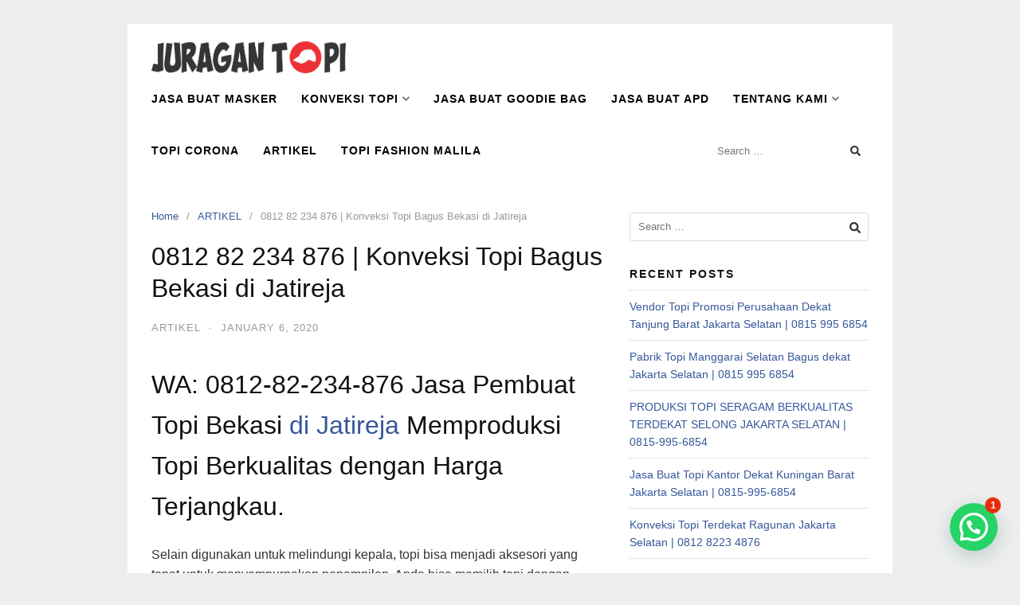

--- FILE ---
content_type: text/html; charset=UTF-8
request_url: https://www.juragantopi.com/0812-82-234-876-konveksi-topi-bagus-bekasi-di-jatireja/
body_size: 16646
content:
<!DOCTYPE html>
<html lang="en-US">
<head>
<meta charset="UTF-8">
<meta name="viewport" content="width=device-width,initial-scale=1,minimum-scale=1.0">
<meta name='robots' content='index, follow, max-image-preview:large, max-snippet:-1, max-video-preview:-1' />
	<style>img:is([sizes="auto" i], [sizes^="auto," i]) { contain-intrinsic-size: 3000px 1500px }</style>
	
	<!-- This site is optimized with the Yoast SEO plugin v25.4 - https://yoast.com/wordpress/plugins/seo/ -->
	<title>0812 82 234 876 | Konveksi Topi Rimba Bekasi di &lt;&gt;</title>
	<link rel="canonical" href="https://www.juragantopi.com/0812-82-234-876-konveksi-topi-bagus-bekasi-di-jatireja/" />
	<meta property="og:locale" content="en_US" />
	<meta property="og:type" content="article" />
	<meta property="og:title" content="0812 82 234 876 | Konveksi Topi Rimba Bekasi di &lt;&gt;" />
	<meta property="og:description" content="WA: 0812-82-234-876 Jasa Pembuat Topi Bekasi di Jatireja Memproduksi Topi Berkualitas dengan Harga Terjangkau. Selain digunakan untuk melindungi kepala, topi bisa menjadi aksesori yang tepat untuk menyempurnakan penampilan. Anda bisa memilih topi dengan warna dan model yang sesuai dengan pakaian yang digunakan agar tampilan semakin prima. Anda pun akan tampil lebih percaya diri dengan gaya tersendiri. &hellip;" />
	<meta property="og:url" content="https://www.juragantopi.com/0812-82-234-876-konveksi-topi-bagus-bekasi-di-jatireja/" />
	<meta property="og:site_name" content="Jasa Pembuatan Topi Jakarta, Konveksi Topi Bekasi, Jasa Bikin Topi Promosi Bogor, Jasa Buat Topi Custom Depok" />
	<meta property="article:published_time" content="2020-01-06T01:03:26+00:00" />
	<meta property="og:image" content="https://www.juragantopi.com/wp-content/uploads/2020/01/Konveksi-topi-bekasi.jpeg" />
	<meta property="og:image:width" content="1080" />
	<meta property="og:image:height" content="1080" />
	<meta property="og:image:type" content="image/jpeg" />
	<meta name="author" content="juragantopi" />
	<meta name="twitter:card" content="summary_large_image" />
	<meta name="twitter:label1" content="Written by" />
	<meta name="twitter:data1" content="juragantopi" />
	<meta name="twitter:label2" content="Est. reading time" />
	<meta name="twitter:data2" content="5 minutes" />
	<script type="application/ld+json" class="yoast-schema-graph">{"@context":"https://schema.org","@graph":[{"@type":"Article","@id":"https://www.juragantopi.com/0812-82-234-876-konveksi-topi-bagus-bekasi-di-jatireja/#article","isPartOf":{"@id":"https://www.juragantopi.com/0812-82-234-876-konveksi-topi-bagus-bekasi-di-jatireja/"},"author":{"name":"juragantopi","@id":"https://www.juragantopi.com/#/schema/person/23428a755dddbdf7fb3b763979fb9590"},"headline":"0812 82 234 876 | Konveksi Topi Bagus Bekasi di Jatireja","datePublished":"2020-01-06T01:03:26+00:00","mainEntityOfPage":{"@id":"https://www.juragantopi.com/0812-82-234-876-konveksi-topi-bagus-bekasi-di-jatireja/"},"wordCount":1019,"commentCount":0,"publisher":{"@id":"https://www.juragantopi.com/#organization"},"image":{"@id":"https://www.juragantopi.com/0812-82-234-876-konveksi-topi-bagus-bekasi-di-jatireja/#primaryimage"},"thumbnailUrl":"https://www.juragantopi.com/wp-content/uploads/2020/01/Konveksi-topi-bekasi-300x300.jpeg","articleSection":["ARTIKEL"],"inLanguage":"en-US","potentialAction":[{"@type":"CommentAction","name":"Comment","target":["https://www.juragantopi.com/0812-82-234-876-konveksi-topi-bagus-bekasi-di-jatireja/#respond"]}]},{"@type":"WebPage","@id":"https://www.juragantopi.com/0812-82-234-876-konveksi-topi-bagus-bekasi-di-jatireja/","url":"https://www.juragantopi.com/0812-82-234-876-konveksi-topi-bagus-bekasi-di-jatireja/","name":"0812 82 234 876 | Konveksi Topi Rimba Bekasi di &lt;>","isPartOf":{"@id":"https://www.juragantopi.com/#website"},"primaryImageOfPage":{"@id":"https://www.juragantopi.com/0812-82-234-876-konveksi-topi-bagus-bekasi-di-jatireja/#primaryimage"},"image":{"@id":"https://www.juragantopi.com/0812-82-234-876-konveksi-topi-bagus-bekasi-di-jatireja/#primaryimage"},"thumbnailUrl":"https://www.juragantopi.com/wp-content/uploads/2020/01/Konveksi-topi-bekasi-300x300.jpeg","datePublished":"2020-01-06T01:03:26+00:00","breadcrumb":{"@id":"https://www.juragantopi.com/0812-82-234-876-konveksi-topi-bagus-bekasi-di-jatireja/#breadcrumb"},"inLanguage":"en-US","potentialAction":[{"@type":"ReadAction","target":["https://www.juragantopi.com/0812-82-234-876-konveksi-topi-bagus-bekasi-di-jatireja/"]}]},{"@type":"ImageObject","inLanguage":"en-US","@id":"https://www.juragantopi.com/0812-82-234-876-konveksi-topi-bagus-bekasi-di-jatireja/#primaryimage","url":"https://www.juragantopi.com/wp-content/uploads/2020/01/Konveksi-topi-bekasi-300x300.jpeg","contentUrl":"https://www.juragantopi.com/wp-content/uploads/2020/01/Konveksi-topi-bekasi-300x300.jpeg"},{"@type":"BreadcrumbList","@id":"https://www.juragantopi.com/0812-82-234-876-konveksi-topi-bagus-bekasi-di-jatireja/#breadcrumb","itemListElement":[{"@type":"ListItem","position":1,"name":"Home","item":"https://www.juragantopi.com/"},{"@type":"ListItem","position":2,"name":"0812 82 234 876 | Konveksi Topi Bagus Bekasi di Jatireja"}]},{"@type":"WebSite","@id":"https://www.juragantopi.com/#website","url":"https://www.juragantopi.com/","name":"Jasa Pembuatan Topi Jakarta, Konveksi Topi Bekasi, Jasa Bikin Topi Promosi Bogor, Jasa Buat Topi Custom Depok","description":"Konveksi Topi Bucket, Topi Baseball, Topi Custom, Topi Jaring, Topi Trucker, Topi Komando, Topi Rimba, Topi Snapback, Topi double Mass, Topi Sekolah, Topi Pramuka, Topi Kantor","publisher":{"@id":"https://www.juragantopi.com/#organization"},"potentialAction":[{"@type":"SearchAction","target":{"@type":"EntryPoint","urlTemplate":"https://www.juragantopi.com/?s={search_term_string}"},"query-input":{"@type":"PropertyValueSpecification","valueRequired":true,"valueName":"search_term_string"}}],"inLanguage":"en-US"},{"@type":"Organization","@id":"https://www.juragantopi.com/#organization","name":"Jasa Pembuatan Topi Jakarta, Konveksi Topi Bekasi, Jasa Bikin Topi Promosi Bogor, Jasa Buat Topi Custom Depok","url":"https://www.juragantopi.com/","logo":{"@type":"ImageObject","inLanguage":"en-US","@id":"https://www.juragantopi.com/#/schema/logo/image/","url":"https://www.juragantopi.com/wp-content/uploads/2021/06/Topi-Pancing.jpg","contentUrl":"https://www.juragantopi.com/wp-content/uploads/2021/06/Topi-Pancing.jpg","width":1080,"height":1080,"caption":"Jasa Pembuatan Topi Jakarta, Konveksi Topi Bekasi, Jasa Bikin Topi Promosi Bogor, Jasa Buat Topi Custom Depok"},"image":{"@id":"https://www.juragantopi.com/#/schema/logo/image/"}},{"@type":"Person","@id":"https://www.juragantopi.com/#/schema/person/23428a755dddbdf7fb3b763979fb9590","name":"juragantopi","image":{"@type":"ImageObject","inLanguage":"en-US","@id":"https://www.juragantopi.com/#/schema/person/image/","url":"https://secure.gravatar.com/avatar/c95068e8f6fe5943e43fc02d867973241268bae45fe22011d92af4f227af0032?s=96&d=mm&r=g","contentUrl":"https://secure.gravatar.com/avatar/c95068e8f6fe5943e43fc02d867973241268bae45fe22011d92af4f227af0032?s=96&d=mm&r=g","caption":"juragantopi"},"url":"https://www.juragantopi.com/author/juragantopi/"}]}</script>
	<!-- / Yoast SEO plugin. -->


<link rel="alternate" type="application/rss+xml" title="Jasa Pembuatan Topi Jakarta, Konveksi Topi Bekasi, Jasa Bikin Topi Promosi Bogor, Jasa Buat Topi Custom Depok &raquo; Feed" href="https://www.juragantopi.com/feed/" />
<link rel="alternate" type="application/rss+xml" title="Jasa Pembuatan Topi Jakarta, Konveksi Topi Bekasi, Jasa Bikin Topi Promosi Bogor, Jasa Buat Topi Custom Depok &raquo; Comments Feed" href="https://www.juragantopi.com/comments/feed/" />
<link rel="alternate" type="application/rss+xml" title="Jasa Pembuatan Topi Jakarta, Konveksi Topi Bekasi, Jasa Bikin Topi Promosi Bogor, Jasa Buat Topi Custom Depok &raquo; 0812 82 234 876 | Konveksi Topi Bagus Bekasi di Jatireja Comments Feed" href="https://www.juragantopi.com/0812-82-234-876-konveksi-topi-bagus-bekasi-di-jatireja/feed/" />
<link rel='stylesheet' id='wp-block-library-css' href='https://www.juragantopi.com/wp-includes/css/dist/block-library/style.min.css?ver=6.8.3' type='text/css' media='all' />
<style id='classic-theme-styles-inline-css' type='text/css'>
/*! This file is auto-generated */
.wp-block-button__link{color:#fff;background-color:#32373c;border-radius:9999px;box-shadow:none;text-decoration:none;padding:calc(.667em + 2px) calc(1.333em + 2px);font-size:1.125em}.wp-block-file__button{background:#32373c;color:#fff;text-decoration:none}
</style>
<style id='joinchat-button-style-inline-css' type='text/css'>
.wp-block-joinchat-button{border:none!important;text-align:center}.wp-block-joinchat-button figure{display:table;margin:0 auto;padding:0}.wp-block-joinchat-button figcaption{font:normal normal 400 .6em/2em var(--wp--preset--font-family--system-font,sans-serif);margin:0;padding:0}.wp-block-joinchat-button .joinchat-button__qr{background-color:#fff;border:6px solid #25d366;border-radius:30px;box-sizing:content-box;display:block;height:200px;margin:auto;overflow:hidden;padding:10px;width:200px}.wp-block-joinchat-button .joinchat-button__qr canvas,.wp-block-joinchat-button .joinchat-button__qr img{display:block;margin:auto}.wp-block-joinchat-button .joinchat-button__link{align-items:center;background-color:#25d366;border:6px solid #25d366;border-radius:30px;display:inline-flex;flex-flow:row nowrap;justify-content:center;line-height:1.25em;margin:0 auto;text-decoration:none}.wp-block-joinchat-button .joinchat-button__link:before{background:transparent var(--joinchat-ico) no-repeat center;background-size:100%;content:"";display:block;height:1.5em;margin:-.75em .75em -.75em 0;width:1.5em}.wp-block-joinchat-button figure+.joinchat-button__link{margin-top:10px}@media (orientation:landscape)and (min-height:481px),(orientation:portrait)and (min-width:481px){.wp-block-joinchat-button.joinchat-button--qr-only figure+.joinchat-button__link{display:none}}@media (max-width:480px),(orientation:landscape)and (max-height:480px){.wp-block-joinchat-button figure{display:none}}

</style>
<style id='global-styles-inline-css' type='text/css'>
:root{--wp--preset--aspect-ratio--square: 1;--wp--preset--aspect-ratio--4-3: 4/3;--wp--preset--aspect-ratio--3-4: 3/4;--wp--preset--aspect-ratio--3-2: 3/2;--wp--preset--aspect-ratio--2-3: 2/3;--wp--preset--aspect-ratio--16-9: 16/9;--wp--preset--aspect-ratio--9-16: 9/16;--wp--preset--color--black: #000000;--wp--preset--color--cyan-bluish-gray: #abb8c3;--wp--preset--color--white: #ffffff;--wp--preset--color--pale-pink: #f78da7;--wp--preset--color--vivid-red: #cf2e2e;--wp--preset--color--luminous-vivid-orange: #ff6900;--wp--preset--color--luminous-vivid-amber: #fcb900;--wp--preset--color--light-green-cyan: #7bdcb5;--wp--preset--color--vivid-green-cyan: #00d084;--wp--preset--color--pale-cyan-blue: #8ed1fc;--wp--preset--color--vivid-cyan-blue: #0693e3;--wp--preset--color--vivid-purple: #9b51e0;--wp--preset--gradient--vivid-cyan-blue-to-vivid-purple: linear-gradient(135deg,rgba(6,147,227,1) 0%,rgb(155,81,224) 100%);--wp--preset--gradient--light-green-cyan-to-vivid-green-cyan: linear-gradient(135deg,rgb(122,220,180) 0%,rgb(0,208,130) 100%);--wp--preset--gradient--luminous-vivid-amber-to-luminous-vivid-orange: linear-gradient(135deg,rgba(252,185,0,1) 0%,rgba(255,105,0,1) 100%);--wp--preset--gradient--luminous-vivid-orange-to-vivid-red: linear-gradient(135deg,rgba(255,105,0,1) 0%,rgb(207,46,46) 100%);--wp--preset--gradient--very-light-gray-to-cyan-bluish-gray: linear-gradient(135deg,rgb(238,238,238) 0%,rgb(169,184,195) 100%);--wp--preset--gradient--cool-to-warm-spectrum: linear-gradient(135deg,rgb(74,234,220) 0%,rgb(151,120,209) 20%,rgb(207,42,186) 40%,rgb(238,44,130) 60%,rgb(251,105,98) 80%,rgb(254,248,76) 100%);--wp--preset--gradient--blush-light-purple: linear-gradient(135deg,rgb(255,206,236) 0%,rgb(152,150,240) 100%);--wp--preset--gradient--blush-bordeaux: linear-gradient(135deg,rgb(254,205,165) 0%,rgb(254,45,45) 50%,rgb(107,0,62) 100%);--wp--preset--gradient--luminous-dusk: linear-gradient(135deg,rgb(255,203,112) 0%,rgb(199,81,192) 50%,rgb(65,88,208) 100%);--wp--preset--gradient--pale-ocean: linear-gradient(135deg,rgb(255,245,203) 0%,rgb(182,227,212) 50%,rgb(51,167,181) 100%);--wp--preset--gradient--electric-grass: linear-gradient(135deg,rgb(202,248,128) 0%,rgb(113,206,126) 100%);--wp--preset--gradient--midnight: linear-gradient(135deg,rgb(2,3,129) 0%,rgb(40,116,252) 100%);--wp--preset--font-size--small: 13px;--wp--preset--font-size--medium: 20px;--wp--preset--font-size--large: 36px;--wp--preset--font-size--x-large: 42px;--wp--preset--spacing--20: 0.44rem;--wp--preset--spacing--30: 0.67rem;--wp--preset--spacing--40: 1rem;--wp--preset--spacing--50: 1.5rem;--wp--preset--spacing--60: 2.25rem;--wp--preset--spacing--70: 3.38rem;--wp--preset--spacing--80: 5.06rem;--wp--preset--shadow--natural: 6px 6px 9px rgba(0, 0, 0, 0.2);--wp--preset--shadow--deep: 12px 12px 50px rgba(0, 0, 0, 0.4);--wp--preset--shadow--sharp: 6px 6px 0px rgba(0, 0, 0, 0.2);--wp--preset--shadow--outlined: 6px 6px 0px -3px rgba(255, 255, 255, 1), 6px 6px rgba(0, 0, 0, 1);--wp--preset--shadow--crisp: 6px 6px 0px rgba(0, 0, 0, 1);}:where(.is-layout-flex){gap: 0.5em;}:where(.is-layout-grid){gap: 0.5em;}body .is-layout-flex{display: flex;}.is-layout-flex{flex-wrap: wrap;align-items: center;}.is-layout-flex > :is(*, div){margin: 0;}body .is-layout-grid{display: grid;}.is-layout-grid > :is(*, div){margin: 0;}:where(.wp-block-columns.is-layout-flex){gap: 2em;}:where(.wp-block-columns.is-layout-grid){gap: 2em;}:where(.wp-block-post-template.is-layout-flex){gap: 1.25em;}:where(.wp-block-post-template.is-layout-grid){gap: 1.25em;}.has-black-color{color: var(--wp--preset--color--black) !important;}.has-cyan-bluish-gray-color{color: var(--wp--preset--color--cyan-bluish-gray) !important;}.has-white-color{color: var(--wp--preset--color--white) !important;}.has-pale-pink-color{color: var(--wp--preset--color--pale-pink) !important;}.has-vivid-red-color{color: var(--wp--preset--color--vivid-red) !important;}.has-luminous-vivid-orange-color{color: var(--wp--preset--color--luminous-vivid-orange) !important;}.has-luminous-vivid-amber-color{color: var(--wp--preset--color--luminous-vivid-amber) !important;}.has-light-green-cyan-color{color: var(--wp--preset--color--light-green-cyan) !important;}.has-vivid-green-cyan-color{color: var(--wp--preset--color--vivid-green-cyan) !important;}.has-pale-cyan-blue-color{color: var(--wp--preset--color--pale-cyan-blue) !important;}.has-vivid-cyan-blue-color{color: var(--wp--preset--color--vivid-cyan-blue) !important;}.has-vivid-purple-color{color: var(--wp--preset--color--vivid-purple) !important;}.has-black-background-color{background-color: var(--wp--preset--color--black) !important;}.has-cyan-bluish-gray-background-color{background-color: var(--wp--preset--color--cyan-bluish-gray) !important;}.has-white-background-color{background-color: var(--wp--preset--color--white) !important;}.has-pale-pink-background-color{background-color: var(--wp--preset--color--pale-pink) !important;}.has-vivid-red-background-color{background-color: var(--wp--preset--color--vivid-red) !important;}.has-luminous-vivid-orange-background-color{background-color: var(--wp--preset--color--luminous-vivid-orange) !important;}.has-luminous-vivid-amber-background-color{background-color: var(--wp--preset--color--luminous-vivid-amber) !important;}.has-light-green-cyan-background-color{background-color: var(--wp--preset--color--light-green-cyan) !important;}.has-vivid-green-cyan-background-color{background-color: var(--wp--preset--color--vivid-green-cyan) !important;}.has-pale-cyan-blue-background-color{background-color: var(--wp--preset--color--pale-cyan-blue) !important;}.has-vivid-cyan-blue-background-color{background-color: var(--wp--preset--color--vivid-cyan-blue) !important;}.has-vivid-purple-background-color{background-color: var(--wp--preset--color--vivid-purple) !important;}.has-black-border-color{border-color: var(--wp--preset--color--black) !important;}.has-cyan-bluish-gray-border-color{border-color: var(--wp--preset--color--cyan-bluish-gray) !important;}.has-white-border-color{border-color: var(--wp--preset--color--white) !important;}.has-pale-pink-border-color{border-color: var(--wp--preset--color--pale-pink) !important;}.has-vivid-red-border-color{border-color: var(--wp--preset--color--vivid-red) !important;}.has-luminous-vivid-orange-border-color{border-color: var(--wp--preset--color--luminous-vivid-orange) !important;}.has-luminous-vivid-amber-border-color{border-color: var(--wp--preset--color--luminous-vivid-amber) !important;}.has-light-green-cyan-border-color{border-color: var(--wp--preset--color--light-green-cyan) !important;}.has-vivid-green-cyan-border-color{border-color: var(--wp--preset--color--vivid-green-cyan) !important;}.has-pale-cyan-blue-border-color{border-color: var(--wp--preset--color--pale-cyan-blue) !important;}.has-vivid-cyan-blue-border-color{border-color: var(--wp--preset--color--vivid-cyan-blue) !important;}.has-vivid-purple-border-color{border-color: var(--wp--preset--color--vivid-purple) !important;}.has-vivid-cyan-blue-to-vivid-purple-gradient-background{background: var(--wp--preset--gradient--vivid-cyan-blue-to-vivid-purple) !important;}.has-light-green-cyan-to-vivid-green-cyan-gradient-background{background: var(--wp--preset--gradient--light-green-cyan-to-vivid-green-cyan) !important;}.has-luminous-vivid-amber-to-luminous-vivid-orange-gradient-background{background: var(--wp--preset--gradient--luminous-vivid-amber-to-luminous-vivid-orange) !important;}.has-luminous-vivid-orange-to-vivid-red-gradient-background{background: var(--wp--preset--gradient--luminous-vivid-orange-to-vivid-red) !important;}.has-very-light-gray-to-cyan-bluish-gray-gradient-background{background: var(--wp--preset--gradient--very-light-gray-to-cyan-bluish-gray) !important;}.has-cool-to-warm-spectrum-gradient-background{background: var(--wp--preset--gradient--cool-to-warm-spectrum) !important;}.has-blush-light-purple-gradient-background{background: var(--wp--preset--gradient--blush-light-purple) !important;}.has-blush-bordeaux-gradient-background{background: var(--wp--preset--gradient--blush-bordeaux) !important;}.has-luminous-dusk-gradient-background{background: var(--wp--preset--gradient--luminous-dusk) !important;}.has-pale-ocean-gradient-background{background: var(--wp--preset--gradient--pale-ocean) !important;}.has-electric-grass-gradient-background{background: var(--wp--preset--gradient--electric-grass) !important;}.has-midnight-gradient-background{background: var(--wp--preset--gradient--midnight) !important;}.has-small-font-size{font-size: var(--wp--preset--font-size--small) !important;}.has-medium-font-size{font-size: var(--wp--preset--font-size--medium) !important;}.has-large-font-size{font-size: var(--wp--preset--font-size--large) !important;}.has-x-large-font-size{font-size: var(--wp--preset--font-size--x-large) !important;}
:where(.wp-block-post-template.is-layout-flex){gap: 1.25em;}:where(.wp-block-post-template.is-layout-grid){gap: 1.25em;}
:where(.wp-block-columns.is-layout-flex){gap: 2em;}:where(.wp-block-columns.is-layout-grid){gap: 2em;}
:root :where(.wp-block-pullquote){font-size: 1.5em;line-height: 1.6;}
</style>
<style id='akismet-widget-style-inline-css' type='text/css'>

			.a-stats {
				--akismet-color-mid-green: #357b49;
				--akismet-color-white: #fff;
				--akismet-color-light-grey: #f6f7f7;

				max-width: 350px;
				width: auto;
			}

			.a-stats * {
				all: unset;
				box-sizing: border-box;
			}

			.a-stats strong {
				font-weight: 600;
			}

			.a-stats a.a-stats__link,
			.a-stats a.a-stats__link:visited,
			.a-stats a.a-stats__link:active {
				background: var(--akismet-color-mid-green);
				border: none;
				box-shadow: none;
				border-radius: 8px;
				color: var(--akismet-color-white);
				cursor: pointer;
				display: block;
				font-family: -apple-system, BlinkMacSystemFont, 'Segoe UI', 'Roboto', 'Oxygen-Sans', 'Ubuntu', 'Cantarell', 'Helvetica Neue', sans-serif;
				font-weight: 500;
				padding: 12px;
				text-align: center;
				text-decoration: none;
				transition: all 0.2s ease;
			}

			/* Extra specificity to deal with TwentyTwentyOne focus style */
			.widget .a-stats a.a-stats__link:focus {
				background: var(--akismet-color-mid-green);
				color: var(--akismet-color-white);
				text-decoration: none;
			}

			.a-stats a.a-stats__link:hover {
				filter: brightness(110%);
				box-shadow: 0 4px 12px rgba(0, 0, 0, 0.06), 0 0 2px rgba(0, 0, 0, 0.16);
			}

			.a-stats .count {
				color: var(--akismet-color-white);
				display: block;
				font-size: 1.5em;
				line-height: 1.4;
				padding: 0 13px;
				white-space: nowrap;
			}
		
</style>
<link rel='stylesheet' id='landingpress-css' href='https://www.juragantopi.com/wp-content/themes/landingpress-wp/style.css?ver=3.0.0' type='text/css' media='all' />
<link rel='shortlink' href='https://www.juragantopi.com/?p=4799' />

		<!-- GA Google Analytics @ https://m0n.co/ga -->
		<script>
			(function(i,s,o,g,r,a,m){i['GoogleAnalyticsObject']=r;i[r]=i[r]||function(){
			(i[r].q=i[r].q||[]).push(arguments)},i[r].l=1*new Date();a=s.createElement(o),
			m=s.getElementsByTagName(o)[0];a.async=1;a.src=g;m.parentNode.insertBefore(a,m)
			})(window,document,'script','https://www.google-analytics.com/analytics.js','ga');
			ga('create', 'UA-171061340-1', 'auto');
			ga('send', 'pageview');
		</script>

	<style type="text/css">
svg { width: 1em; height: 1em; fill: currentColor; display: inline-block; vertical-align: middle; margin-top: -2px; }  @media (max-width: 500px) { .site-header { display: none !important; } } .main-navigation {text-align:right; } .main-navigation ul.menu{ display:inline-block;vertical-align:top;} @media (min-width: 769px) { .main-navigation { padding-top:10px; padding-bottom:10px; } .is-sticky .main-navigation { padding-top:0; padding-bottom:0; } } .main-navigation, .main-navigation ul ul { background-color: #ffffff }.main-navigation li a, .main-navigation li a:visited, .menu-toggle, a.menu-minicart { color: #000000 } .menu-bar { background : #000000 } .main-navigation li a:hover, a.menu-minicart:hover { color: #001bce }.main-navigation li a { font-size: 14px }.main-navigation li a { font-weight: bold; }.main-navigation li a { text-transform: uppercase; } @media (max-width: 768px) { .main-navigation .header-menu-container { background-color: #01a894 } } @media (max-width: 768px) { .main-navigation li a, .main-navigation li a:visited { color: #ffffff !important; } } @media (max-width: 768px) { .main-navigation li a:hover, a.menu-minicart:hover { color: #3b78d3 !important; } }
</style>
</head>
<body data-rsssl=1 class="wp-singular post-template-default single single-post postid-4799 single-format-standard wp-theme-landingpress-wp header-inactive header-menu-active header-menu-before footer-active elementor-default">
<a class="skip-link screen-reader-text" href="#content">Skip to content</a>
<div class="site-canvas">
<div id="page" class="site-container">
	<nav id="site-navigation" class="main-navigation  main-navigation-logo-yes main-navigation-cart-no">
	<div class="container">
		<div class="menu-overlay"></div>
		<button class="menu-toggle" aria-controls="header-menu" aria-expanded="false"><span class="menu-icon"><svg xmlns="http://www.w3.org/2000/svg" viewBox="0 0 448 512"><path d="M16 132h416c8.837 0 16-7.163 16-16V76c0-8.837-7.163-16-16-16H16C7.163 60 0 67.163 0 76v40c0 8.837 7.163 16 16 16zm0 160h416c8.837 0 16-7.163 16-16v-40c0-8.837-7.163-16-16-16H16c-8.837 0-16 7.163-16 16v40c0 8.837 7.163 16 16 16zm0 160h416c8.837 0 16-7.163 16-16v-40c0-8.837-7.163-16-16-16H16c-8.837 0-16 7.163-16 16v40c0 8.837 7.163 16 16 16z"/></svg></span></button>
					<a class="menu-logo" href="https://www.juragantopi.com/" rel="home">
				<img src="https://www.juragantopi.com/wp-content/uploads/2019/12/LOGO-JURAGANTOPI.png" alt="Jasa Pembuatan Topi Jakarta, Konveksi Topi Bekasi, Jasa Bikin Topi Promosi Bogor, Jasa Buat Topi Custom Depok" />
			</a>
						<div class="header-menu-container"><ul id="header-menu" class="header-menu menu nav-menu clearfix"><li id="menu-item-14223" class="menu-item menu-item-type-post_type menu-item-object-page menu-item-14223"><a href="https://www.juragantopi.com/jasa-buat-masker/">Jasa Buat Masker</a></li>
<li id="menu-item-8733" class="menu-item menu-item-type-post_type menu-item-object-page menu-item-home menu-item-has-children menu-item-8733"><a href="https://www.juragantopi.com/">Konveksi Topi</a>
<ul class="sub-menu">
	<li id="menu-item-8735" class="menu-item menu-item-type-post_type menu-item-object-page menu-item-8735"><a href="https://www.juragantopi.com/cara-order/">Cara Order</a></li>
	<li id="menu-item-8740" class="menu-item menu-item-type-post_type menu-item-object-page menu-item-8740"><a href="https://www.juragantopi.com/kontak/">WORKSHOP</a></li>
</ul>
</li>
<li id="menu-item-14145" class="menu-item menu-item-type-post_type menu-item-object-page menu-item-14145"><a href="https://www.juragantopi.com/jasa-buat-goodie-bag/">Jasa Buat Goodie Bag</a></li>
<li id="menu-item-14423" class="menu-item menu-item-type-post_type menu-item-object-page menu-item-14423"><a href="https://www.juragantopi.com/jasa-buat-apd/">Jasa Buat APD</a></li>
<li id="menu-item-8739" class="menu-item menu-item-type-post_type menu-item-object-page menu-item-has-children menu-item-8739"><a href="https://www.juragantopi.com/tentang-kami/">Tentang Kami</a>
<ul class="sub-menu">
	<li id="menu-item-8736" class="menu-item menu-item-type-post_type menu-item-object-page menu-item-8736"><a href="https://www.juragantopi.com/galeri/">GALERI</a></li>
	<li id="menu-item-8737" class="menu-item menu-item-type-post_type menu-item-object-page menu-item-8737"><a href="https://www.juragantopi.com/portofolio/">PORTOFOLIO</a></li>
</ul>
</li>
<li id="menu-item-14597" class="menu-item menu-item-type-post_type menu-item-object-page menu-item-14597"><a href="https://www.juragantopi.com/topi-corona/">Topi Corona</a></li>
<li id="menu-item-8749" class="menu-item menu-item-type-taxonomy menu-item-object-category current-post-ancestor current-menu-parent current-post-parent menu-item-8749"><a href="https://www.juragantopi.com/category/artikel/">ARTIKEL</a></li>
<li id="menu-item-22266" class="menu-item menu-item-type-post_type menu-item-object-page menu-item-22266"><a href="https://www.juragantopi.com/topi-fashion-malila/">Topi Fashion Malila</a></li>
<li class="header-searchform"><form method="get" class="search-form" action="https://www.juragantopi.com/">
				<label>
					<span class="screen-reader-text">Search for:</span>
					<input type="search" class="search-field" placeholder="Search &hellip;" value="" name="s" />
				</label>
				<input type="submit" class="search-submit" value="Search" />
			</form></li></ul></div>	</div>
</nav>
<div class="site-inner">
		<div id="content" class="site-content">
		<div class="container">
			<div id="primary" class="content-area">
	<main id="main" class="site-main">
	<nav class="breadcrumb clearfix"><ul><li><a href="https://www.juragantopi.com">Home</a></li><li><a href="https://www.juragantopi.com/category/artikel/">ARTIKEL</a></li><li>0812 82 234 876 | Konveksi Topi Bagus Bekasi di Jatireja</li></ul></nav>
<article id="post-4799" class="entry-post post-4799 post type-post status-publish format-standard category-artikel entry">
	<header class="entry-header">
		<h1 class="entry-title">0812 82 234 876 | Konveksi Topi Bagus Bekasi di Jatireja</h1><div class="entry-meta"><span class="cat-links"><a href="https://www.juragantopi.com/category/artikel/" >ARTIKEL</a></span><span class="meta-sep">&middot;</span><span class="time-link"><time class="entry-date published updated" datetime="2020-01-06T01:03:26+00:00">January 6, 2020</time></span></div>	</header>
		<div class="entry-content">
		<h1>WA: 0812-82-234-876 Jasa Pembuat Topi Bekasi<a href="https://www.juragantopi.com"> di Jatireja</a> Memproduksi Topi Berkualitas dengan Harga Terjangkau.</h1>
<p>Selain digunakan untuk melindungi kepala, topi bisa menjadi aksesori yang tepat untuk menyempurnakan penampilan. Anda bisa memilih topi dengan warna dan model yang sesuai dengan pakaian yang digunakan agar tampilan semakin prima. Anda pun akan tampil lebih percaya diri dengan gaya tersendiri.</p>
<p>Untuk Anda yang bekerja di luar ruangan, topi juga bisa menjadi aksesori yang tepat untuk mendukung penampilan. Bagi Anda yang gemar bergaya sporty, bisa memanfaatkan topi sebagai aksesori. Misalnya, saat berolahraga, topi bisa dipakai agar penampilan berkesan lebih modis. Anda pun dapat memesan topi impian Anda di <a href="https://www.juragantopi.com">konveksi topi bekasi</a> di <a href="https://www.juragantopi.com">Jatireja</a>, agar dapat memperoleh topi yang sesuai dengan yang Anda inginkan.</p>
<p>Kami <a href="https://www.juragantopi.com">konveksi topi bekasi</a> <a href="https://www.juragantopi.com">di Jatireja</a>  melayani pembuatan topi untuk perusahaan, BUMN, pabrik, komunitas, hingga sekolah. Ragam topi yang dibuat mulai dari jenis topi baseball, topi jaring/topi trucker, topi bordir, topi polos, topi bucket, topi golf, topi rimba, topi apolo, topi balap, topi boni laken, dan lain-lain. Pelayanan kami maksimal, apabila terdapat cacat pada produk kami, kami tentu akan bertanggung jawab dengan memberikan garansi sesuai dengan ketentuan yang berlaku. Bahan yang kami pergunakan adalah bahan-bahan yang berkualitas.</p>
<p>Saat ini masih ada yang kesulitan untuk memilih konveksi topi yang tepat saat akan memesan topi yang diinginkan. Dengan memesan topi pada perusahaan <a href="https://www.juragantopi.com">konveksi topi bekasi</a> <a href="https://www.juragantopi.com"> di Jatireja</a> maka Anda akan mendapatkan layanan yang maksimal dalam proses pembuatan topi pesanan Anda.</p>
<blockquote>
<p style="text-align: center;">Konveksi topi bekasi di Jatireja, jasa bikin topi di Jatireja, grosir topi di Jatireja, toko topi di Jatireja, pabrik topi di Jatireja, produsen topi di Jatireja, jasa buat topi terdekat di Jatireja, konveksi topi jakarta topi di Jatireja, konveksi topi murah di Jatireja, buat topi promosi di Jatireja, buat topi di Jatireja</p>
<p>&nbsp;</p></blockquote>
<blockquote><p><img fetchpriority="high" decoding="async" class="alignnone size-medium wp-image-2153" src="https://www.juragantopi.com/wp-content/uploads/2020/01/Konveksi-topi-bekasi-300x300.jpeg" alt="Konveksi topi bekasi" width="300" height="300" /></p>
<p>konveksi topi bekasi di Jatireja</p></blockquote>
<h2><a href="https://www.juragantopi.com">Konveksi Topi Bekasi </a>Terpercaya</h2>
<p>Beberapa ciri jasa konveksi topi terpercaya yang akan membantu Anda dalam memperoleh topi yang tepat untuk mendukung penampilan Anda, sebagai berikut.</p>
<ol>
<li>
<h3>Mampu Menyelesaikan Topi Tepat Waktu Sesuai</h3>
</li>
</ol>
<p>Apabila Anda diburu oleh waktu sehingga topi yang Anda pesan harus segera selesai, pilihlah konveksi topi terpercaya. <a href="https://www.juragantopi.com">Konveksi topi bekasi</a> <a href="https://www.juragantopi.com"> di Jatireja</a> merupakan <a href="https://www.jualtopibagus.com/">konveksi topi</a> terpercaya yang akan membantu Anda untuk memperoleh topi dengan tepat waktu sesuai yang dijanjikan.</p>
<ol start="2">
<li>
<h3>Mengerti Permasalahan Pelanggan dan Responsif</h3>
</li>
</ol>
<p><a href="https://www.jualtopibagus.com/">Konveksi topi</a> terpercaya akan membantu Anda saat bingung memilih topi yang tepat, misalnya seperti tim <a href="https://www.juragantopi.com">konveksi topi bekasi</a> <a href="https://www.juragantopi.com"> di Jatireja</a> yang bisa menjadi tempat berkonsultasi dan berdiskusi.</p>
<p>Memilih topi agar lebih tepat menjadi bagian dari penampilan Anda sebaiknya disesuaikan dengan bentuk wajah. Hal ini agar topi bisa membuat wajah Anda lebih proporsional dan juga enak dipandang.</p>
<p>Bagi Anda yang berwajah bulat bisa memilih topi yang memberi kesan tirus. Untuk pemilik wajah persegi, sebaiknya pilih topi yang bisa melunakkan sudut rahang. Dan untuk Anda yang berwajah berbentuk hati bisa memilih topi yang berkesan sedikit meruncingkan wajah. Selain itu,  sesuaikan pula topi yang Anda pilih dengan potongan rambut atau model jilbab yang dikenakan. Dengan demikian, Anda bisa tampil lebih percaya diri dengan topi.</p>
<ol start="3">
<li>
<h3>Menggunakan Bahan yang Berkualitas dan Nyaman Dipakai</h3>
</li>
</ol>
<p>Sebelum memesan atau membeli topi, pastikan Anda mengerti bahan yang dipakai untuk pembuatannya. Hal ini karena topi dengan bahan yang tepat bisa mempengaruhi kenyamanan. Apabila bahan yang digunakan berkualitas, maka Anda pasti akan memakai topi tersebut dengan nyaman. Topi dengan bahan yang berkualitas juga lebih awet dikenakan dan tahan lebih lama. Apabila Anda memesan <a href="https://www.juragantopi.com">konveksi topi bekasi</a><a href="https://www.juragantopi.com"> di Jatireja</a>, Anda dapat berkonsultasi dan bertanya lebih lanjut dalam memilih bahan topi yang tepat.</p>
<p>Bahan yang digunakan untuk membuat topi umumnya adalah bahan drill. Namun tidak menutup kemungkinan untuk menggunakan bahan raphael yang cocok dalam segala kondisi. Bahan ini lebih kokoh dan modern sehingga lebih banyak diminati. Tampil dengan topi yang menggunakan bahan yang tepat akan membuat penampilan Anda semakin modis dan nyaman saat mengenakannya.</p>
<ol start="4">
<li>
<h3>Mampu Menghadirkan Desain Topi sesuai Pesanan</h3>
</li>
</ol>
<p>Memakai topi yang memiliki desain atau model yang sesuai dengan penampilan akan membuat gaya Anda semakin keren. Anda pun tampil semakin percaya diri, dengan memilih model topi yang sedang tren saat ini.</p>
<p>Jenis topi yang ada saat ini memang beragam. Modelnya pun bervariasi dan bisa disesuaikan dengan gaya sang pemakai. Namun apabila ingin tampak lebih trendi Anda bisa memilih model yang sedang kekinian. Dengan begitu Anda tidak akan terlihat ketinggalan zaman.</p>
<p>Tidak semua jasa buat topi bisa memenuhi keinginan pelanggannya dengan baik. Apabila Anda memesan ke <a href="https://www.juragantopi.com">konveksi topi bekasi</a> <a href="https://www.juragantopi.com"> di Jatireja</a> maka Anda akan dilayani dengan baik agar desain topi yang Anda inginkan dapat diwujudkan. Tim <a href="https://www.juragantopi.com">konveksi topi jakarta timur</a> <a href="https://www.juragantopi.com"> di Jatireja</a> akan menjadi partner diskusi yang baik untuk mewujudkan keinginan Anda.</p>
<p>Dengan memesan topi di <a href="https://www.juragantopi.com">konveksi topi bekasi</a> <a href="https://www.juragantopi.com"> di Jatireja</a>, Anda bisa memilih topi sesuai dengan desain atau model yang Anda inginkan. Anda pun bisa berkonsultasi atau bertanya lebih lanjut dengan tim kami.</p>
<ol start="5">
<li>
<h3>Memiliki Garansi Terbaik jika Ada Kesalahan Produk</h3>
</li>
</ol>
<p>Pabrik topi terpercaya umumnya memiliki garansi terbaik jika ada kesalahan produk yang mereka lakukan. Walaupun sangat kecil kemungkinan terjadi, apabila terjadi kesalahan yang diakibatkan perusahaan konveksi topi, pemesan khawatir dengan solusi yang ditawarkan. Di <a href="https://www.juragantopi.com">konveksi topi bekasi</a> <a href="https://www.juragantopi.com"> di Jatireja</a>, pemesan tidak perlu khawatir, <a href="https://www.juragantopi.com">konveksi topi bekasi</a> <a href="https://www.juragantopi.com"> di Jatireja</a> akan memberikan garansi terbaik apabila terjadi kesalahan produk yang dilakukan oleh tim <a href="https://www.juragantopi.com">konveksi topi bekasi</a> <a href="https://www.juragantopi.com"> di Jatireja</a>.</p>
<ol start="6">
<li>
<h3>Memiliki Banyak Customer yang Sudah Dilayani seperti Instansi, Lembaga, Kementerian, Peusahaan Terkemuak, maupun Perorangan</h3>
</li>
</ol>
<p>Selama ini sudah banyak pelanggan baik perusahaan, kementerian, komunitas, maupun perorangan yang memesan topi di <a href="https://www.juragantopi.com">konveksi topi bekasi</a> <a href="https://www.juragantopi.com"> di Jatireja</a>, baik untuk topi promosi perusahaan, topi kantor, topi kegiatan gathering, maupun topi acara.</p>
<p>Berikut ini beberapa pelanggan yang menggunakan <a href="https://www.juragantopi.com">konveksi topi bekasi</a> <a href="https://www.juragantopi.com"> di Jatireja</a>, diantaranya Kementerian (Kementerian Pendidikan dan Kebudayaan, Kementerian Lingkungan Hidup dan Kehutanan, Kementerian BUMN, Kementerian Pariwisata dan Ekonomi Kreatif), Lembaga Negara (BPDP), Perusahaan (PT. Toyota, PT. AHM Mobil, PT. TOA Paint, PT. CHUHATSU, PT. PLN PJB, PT Len Telekomunikasi Indonesia, PT. Sapta Indra Sejati, PT. Sukses Abadi Enginering, PT. Tat Hong Perkasa), Organisasi (Ikatan Dokter Indonesia), Fun Park Water Boom, Grab Indonesia, Topi Sancu Sandal Lucu, Topi Pondok Kari, dan lain sebagainya.</p>
<p><a href="https://www.juragantopi.com">Konveksi topi bekasi</a><a href="https://www.juragantopi.com"> di Jatireja</a> melayani pembuatan topi mulai dari jumlah satuan, puluhan, ratusan, hingga ribuan. Segera hubungi <a href="https://www.juragantopi.com">konveksi topi bekasi</a> <a href="https://www.juragantopi.com"> di Jatireja</a> dan dapatkan layanan terbaik.</p>
<p>&nbsp;</p>
<p>&nbsp;</p>
	</div>
	<div class="share-social"><span class="share-label">Share this <svg xmlns="http://www.w3.org/2000/svg" viewBox="0 0 448 512"><path d="M313.941 216H12c-6.627 0-12 5.373-12 12v56c0 6.627 5.373 12 12 12h301.941v46.059c0 21.382 25.851 32.09 40.971 16.971l86.059-86.059c9.373-9.373 9.373-24.569 0-33.941l-86.059-86.059c-15.119-15.119-40.971-4.411-40.971 16.971V216z"/></svg></span><a class="share-link share-facebook" rel="nofollow" target="_blank" href="https://www.facebook.com/sharer/sharer.php?u=https://www.juragantopi.com/0812-82-234-876-konveksi-topi-bagus-bekasi-di-jatireja/"><svg xmlns="http://www.w3.org/2000/svg" viewBox="0 0 512 512"><path d="M504 256C504 119 393 8 256 8S8 119 8 256c0 123.78 90.69 226.38 209.25 245V327.69h-63V256h63v-54.64c0-62.15 37-96.48 93.67-96.48 27.14 0 55.52 4.84 55.52 4.84v61h-31.28c-30.8 0-40.41 19.12-40.41 38.73V256h68.78l-11 71.69h-57.78V501C413.31 482.38 504 379.78 504 256z"/></svg> Facebook</a><a class="share-link share-twitter" rel="nofollow" target="_blank" href="https://twitter.com/intent/tweet?text=0812+82+234+876+%7C+Konveksi+Topi+Bagus+Bekasi+di+Jatireja&amp;url=https://www.juragantopi.com/0812-82-234-876-konveksi-topi-bagus-bekasi-di-jatireja/&amp;via=Jasa+Pembuatan+Topi+Jakarta%2C+Konveksi+Topi+Bekasi%2C+Jasa+Bikin+Topi+Promosi+Bogor%2C+Jasa+Buat+Topi+Custom+Depok"><svg xmlns="http://www.w3.org/2000/svg" viewBox="0 0 512 512"><path d="M459.37 151.716c.325 4.548.325 9.097.325 13.645 0 138.72-105.583 298.558-298.558 298.558-59.452 0-114.68-17.219-161.137-47.106 8.447.974 16.568 1.299 25.34 1.299 49.055 0 94.213-16.568 130.274-44.832-46.132-.975-84.792-31.188-98.112-72.772 6.498.974 12.995 1.624 19.818 1.624 9.421 0 18.843-1.3 27.614-3.573-48.081-9.747-84.143-51.98-84.143-102.985v-1.299c13.969 7.797 30.214 12.67 47.431 13.319-28.264-18.843-46.781-51.005-46.781-87.391 0-19.492 5.197-37.36 14.294-52.954 51.655 63.675 129.3 105.258 216.365 109.807-1.624-7.797-2.599-15.918-2.599-24.04 0-57.828 46.782-104.934 104.934-104.934 30.213 0 57.502 12.67 76.67 33.137 23.715-4.548 46.456-13.32 66.599-25.34-7.798 24.366-24.366 44.833-46.132 57.827 21.117-2.273 41.584-8.122 60.426-16.243-14.292 20.791-32.161 39.308-52.628 54.253z"/></svg> Twitter</a><a class="share-link share-whatsapp" rel="nofollow" target="_blank" href="https://api.whatsapp.com/send?text=0812%2082%20234%20876%20%7C%20Konveksi%20Topi%20Bagus%20Bekasi%20di%20Jatireja%20https%3A%2F%2Fwww.juragantopi.com%2F0812-82-234-876-konveksi-topi-bagus-bekasi-di-jatireja%2F"><svg xmlns="http://www.w3.org/2000/svg" viewBox="0 0 448 512"><path d="M380.9 97.1C339 55.1 283.2 32 223.9 32c-122.4 0-222 99.6-222 222 0 39.1 10.2 77.3 29.6 111L0 480l117.7-30.9c32.4 17.7 68.9 27 106.1 27h.1c122.3 0 224.1-99.6 224.1-222 0-59.3-25.2-115-67.1-157zm-157 341.6c-33.2 0-65.7-8.9-94-25.7l-6.7-4-69.8 18.3L72 359.2l-4.4-7c-18.5-29.4-28.2-63.3-28.2-98.2 0-101.7 82.8-184.5 184.6-184.5 49.3 0 95.6 19.2 130.4 54.1 34.8 34.9 56.2 81.2 56.1 130.5 0 101.8-84.9 184.6-186.6 184.6zm101.2-138.2c-5.5-2.8-32.8-16.2-37.9-18-5.1-1.9-8.8-2.8-12.5 2.8-3.7 5.6-14.3 18-17.6 21.8-3.2 3.7-6.5 4.2-12 1.4-32.6-16.3-54-29.1-75.5-66-5.7-9.8 5.7-9.1 16.3-30.3 1.8-3.7.9-6.9-.5-9.7-1.4-2.8-12.5-30.1-17.1-41.2-4.5-10.8-9.1-9.3-12.5-9.5-3.2-.2-6.9-.2-10.6-.2-3.7 0-9.7 1.4-14.8 6.9-5.1 5.6-19.4 19-19.4 46.3 0 27.3 19.9 53.7 22.6 57.4 2.8 3.7 39.1 59.7 94.8 83.8 35.2 15.2 49 16.5 66.6 13.9 10.7-1.6 32.8-13.4 37.4-26.4 4.6-13 4.6-24.1 3.2-26.4-1.3-2.5-5-3.9-10.5-6.6z"/></svg> WhatsApp</a></div></article>
<div class="related-posts">
<h3>Related Posts</h3>
<ul>
	<li>
				<h4><a href="https://www.juragantopi.com/pabrik-topi-murah-dekat-sukapura-wa-0815-995-6854/" rel="bookmark">Pabrik Topi Murah dekat Sukapura  WA 0815 995 6854</a></h4>		<p>Konveksi Topi Berkualitas dan Bordir dekat Sukapura| WA 0812 8969 2251 Pabrik topi murah  di Sukapura melayani pembuatan topi untuk perusahaan, BUMN, pabrik, komunitas, hingga sekolah. Ragam topi yang dibuat mulai dari jenis topi baseball, topi jaring/topi trucker, topi bordir, topi polos, topi bucket, topi golf, topi rimba, topi apolo, topi balap, topi boni laken, &hellip;</p>
	</li>
	<li>
				<h4><a href="https://www.juragantopi.com/pabrik-topi-rafel-di-jakarta-murah-terpercaya-dan-proses-cepat-wa-0812-8969-2251/" rel="bookmark">pabrik topi rafel di Jakarta Murah, Terpercaya, dan Proses Cepat | WA 0812 8969 2251</a></h4>		<p>pabrik topi rafel di Jakarta Harga Murah, Berkualitas, dan Proses Cepat | WA 0812-8969-2251 &nbsp; &nbsp; pabrik topi rafel melayani pembuatan topi untuk perusahaan, BUMN, pabrik, komunitas, hingga sekolah. Ragam topi yang dibuat mulai dari jenis topi baseball, topi jaring/topi trucker, topi bordir, topi polos, topi bucket, topi golf, topi rimba, topi apolo, topi balap, &hellip;</p>
	</li>
	<li>
				<h4><a href="https://www.juragantopi.com/pembuat-topi-rimba-daerah-depok-murah-terpercaya-dan-proses-cepat-wa-0812-8969-2251/" rel="bookmark">pembuat topi rimba daerah Depok Murah, Terpercaya, dan Proses Cepat | WA 0812 8969 2251</a></h4>		<p>pembuat topi rimba daerah Depok Murah, Terpercaya, dan Proses Cepat | WA 0812-8969-2251 &nbsp; &nbsp; pembuat topi rimba melayani pembuatan topi untuk perusahaan, BUMN, pabrik, komunitas, hingga sekolah. Ragam topi yang dibuat mulai dari jenis topi baseball, topi jaring/topi trucker, topi bordir, topi polos, topi bucket, topi golf, topi rimba, topi apolo, topi balap, topi &hellip;</p>
	</li>
	<li>
				<h4><a href="https://www.juragantopi.com/topi-baseball-di-jakarta-pusat-harga-murah-berkualitas-bagus-dan-terpercaya-no1-di-karet-kuningan-0812-8969-2251/" rel="bookmark">Topi Baseball di Jakarta Pusat Harga Murah, Berkualitas Bagus, dan Terpercaya No1 di Karet Kuningan | 0812 8969 2251</a></h4>		<p>Topi Baseball di Jakarta  Pusat Harga Murah, Berkualitas Bagus, dan Terpercaya No 1 di Karet Kuningan WA 0812-8969-2251 Topi Baseball Jakarta di Karet Kuningan melayani pembuatan topi untuk perusahaan, BUMN, pabrik, komunitas, hingga sekolah. Ragam topi yang dibuat mulai dari jenis topi baseball, topi jaring/topi trucker, topi bordir, topi polos, topi bucket, topi golf, topi rimba, &hellip;</p>
	</li>
	<li>
				<h4><a href="https://www.juragantopi.com/konveksi-topi-bekasi-terdekat-di-banjarsari-0815-995-6854/" rel="bookmark">Konveksi Topi Bekasi Terdekat di Banjarsari | 0815 995 6854</a></h4>		<p>Konveksi Topi Bekasi Terdekat di Banjarsari WA 0815-995-6854 Konveksi topi bekasi terdekat di Banjarsari melayani pembuatan topi untuk perusahaan, BUMN, pabrik, komunitas, hingga sekolah. Ragam topi yang dibuat mulai dari jenis topi baseball, topi jaring/topi trucker, topi bordir, topi polos, topi bucket, topi golf, topi rimba, topi apolo, topi balap, topi boni laken, dan lain-lain. Pelayanan &hellip;</p>
	</li>
</ul>
</div>

<div id="comments" class="comments-area">
	
		<div id="respond" class="comment-respond">
		<h3 id="reply-title" class="comment-reply-title">Leave a Reply <small><a rel="nofollow" id="cancel-comment-reply-link" href="/0812-82-234-876-konveksi-topi-bagus-bekasi-di-jatireja/#respond" style="display:none;">Cancel reply</a></small></h3><form action="https://www.juragantopi.com/wp-comments-post.php" method="post" id="commentform" class="comment-form"><p class="comment-notes"><span id="email-notes">Your email address will not be published.</span> Required fields are marked <span class="required">*</span></p><p class="comment-form-comment"><label for="comment">Your Comment</label> <textarea placeholder="Your Comment" id="comment" name="comment" cols="45" rows="8" maxlength="65525" aria-required="true" required="required"></textarea></p><p class="comment-form-author"><label for="author">Your Name <span class="required">*</span></label> <input placeholder="Your Name *" id="author" name="author" type="text" value="" size="30" maxlength="245" aria-required='true' required='required' /></p>
<p class="comment-form-email"><label for="email">Your Email <span class="required">*</span></label> <input placeholder="Your Email *" id="email" name="email" type="email" value="" size="30" maxlength="100" aria-describedby="email-notes" aria-required='true' required='required' /></p>
<p class="comment-form-url"><label for="url">Your Website</label> <input placeholder="Your Website" id="url" name="url" type="url" value="" size="30" maxlength="200" /></p>
<p class="comment-form-cookies-consent"><input id="wp-comment-cookies-consent" name="wp-comment-cookies-consent" type="checkbox" value="yes" /> <label for="wp-comment-cookies-consent">Save my name, email, and website in this browser for the next time I comment.</label></p>
<p class="form-submit"><input name="submit" type="submit" id="submit" class="submit" value="Post Comment" /> <input type='hidden' name='comment_post_ID' value='4799' id='comment_post_ID' />
<input type='hidden' name='comment_parent' id='comment_parent' value='0' />
</p><p style="display: none !important;" class="akismet-fields-container" data-prefix="ak_"><label>&#916;<textarea name="ak_hp_textarea" cols="45" rows="8" maxlength="100"></textarea></label><input type="hidden" id="ak_js_1" name="ak_js" value="91"/><script>document.getElementById( "ak_js_1" ).setAttribute( "value", ( new Date() ).getTime() );</script></p></form>	</div><!-- #respond -->
	</div>
	</main>
</div>
<div id="secondary" class="widget-area">
	<div class="site-sidebar">
		<aside id="search-2" class="widget widget_search"><form role="search" method="get" class="search-form" action="https://www.juragantopi.com/">
				<label>
					<span class="screen-reader-text">Search for:</span>
					<input type="search" class="search-field" placeholder="Search &hellip;" value="" name="s" />
				</label>
				<input type="submit" class="search-submit" value="Search" />
			</form></aside>
		<aside id="recent-posts-2" class="widget widget_recent_entries">
		<h3 class="widget-title">Recent Posts</h3>
		<ul>
											<li>
					<a href="https://www.juragantopi.com/vendor-topi-promosi-perusahaan-dekat-tanjung-barat-jakarta-selatan-0815-995-6854/">Vendor Topi Promosi Perusahaan Dekat Tanjung Barat Jakarta Selatan | 0815 995 6854</a>
									</li>
											<li>
					<a href="https://www.juragantopi.com/pabrik-topi-manggarai-selatan-bagus-dekat-jakarta-selatan-0815-995-6854/">Pabrik Topi Manggarai Selatan Bagus dekat Jakarta Selatan | 0815 995 6854</a>
									</li>
											<li>
					<a href="https://www.juragantopi.com/produksi-topi-seragam-berkualitas-terdekat-selong-jakarta-selatan-0815-995-6854/">PRODUKSI TOPI SERAGAM BERKUALITAS TERDEKAT SELONG JAKARTA SELATAN | 0815-995-6854</a>
									</li>
											<li>
					<a href="https://www.juragantopi.com/jasa-buat-topi-kantor-dekat-kuningan-barat-jakarta-selatan-0815-995-6854/">Jasa Buat Topi Kantor Dekat Kuningan Barat Jakarta Selatan | 0815-995-6854</a>
									</li>
											<li>
					<a href="https://www.juragantopi.com/konveksi-topi-terdekat-ragunan-jakarta-selatan-0812-8223-4876/">Konveksi Topi Terdekat Ragunan Jakarta Selatan | 0812 8223 4876</a>
									</li>
					</ul>

		</aside><aside id="recent-comments-2" class="widget widget_recent_comments"><h3 class="widget-title">Recent Comments</h3><ul id="recentcomments"></ul></aside><aside id="archives-2" class="widget widget_archive"><h3 class="widget-title">Archives</h3>
			<ul>
					<li><a href='https://www.juragantopi.com/2025/12/'>December 2025</a></li>
	<li><a href='https://www.juragantopi.com/2025/11/'>November 2025</a></li>
	<li><a href='https://www.juragantopi.com/2025/09/'>September 2025</a></li>
	<li><a href='https://www.juragantopi.com/2025/08/'>August 2025</a></li>
	<li><a href='https://www.juragantopi.com/2025/06/'>June 2025</a></li>
	<li><a href='https://www.juragantopi.com/2025/05/'>May 2025</a></li>
	<li><a href='https://www.juragantopi.com/2025/04/'>April 2025</a></li>
	<li><a href='https://www.juragantopi.com/2025/03/'>March 2025</a></li>
	<li><a href='https://www.juragantopi.com/2025/02/'>February 2025</a></li>
	<li><a href='https://www.juragantopi.com/2025/01/'>January 2025</a></li>
	<li><a href='https://www.juragantopi.com/2024/08/'>August 2024</a></li>
	<li><a href='https://www.juragantopi.com/2024/07/'>July 2024</a></li>
	<li><a href='https://www.juragantopi.com/2024/06/'>June 2024</a></li>
	<li><a href='https://www.juragantopi.com/2024/05/'>May 2024</a></li>
	<li><a href='https://www.juragantopi.com/2024/04/'>April 2024</a></li>
	<li><a href='https://www.juragantopi.com/2024/03/'>March 2024</a></li>
	<li><a href='https://www.juragantopi.com/2024/02/'>February 2024</a></li>
	<li><a href='https://www.juragantopi.com/2024/01/'>January 2024</a></li>
	<li><a href='https://www.juragantopi.com/2023/12/'>December 2023</a></li>
	<li><a href='https://www.juragantopi.com/2023/11/'>November 2023</a></li>
	<li><a href='https://www.juragantopi.com/2023/10/'>October 2023</a></li>
	<li><a href='https://www.juragantopi.com/2023/09/'>September 2023</a></li>
	<li><a href='https://www.juragantopi.com/2023/08/'>August 2023</a></li>
	<li><a href='https://www.juragantopi.com/2023/07/'>July 2023</a></li>
	<li><a href='https://www.juragantopi.com/2023/06/'>June 2023</a></li>
	<li><a href='https://www.juragantopi.com/2023/03/'>March 2023</a></li>
	<li><a href='https://www.juragantopi.com/2023/02/'>February 2023</a></li>
	<li><a href='https://www.juragantopi.com/2023/01/'>January 2023</a></li>
	<li><a href='https://www.juragantopi.com/2022/12/'>December 2022</a></li>
	<li><a href='https://www.juragantopi.com/2022/11/'>November 2022</a></li>
	<li><a href='https://www.juragantopi.com/2022/10/'>October 2022</a></li>
	<li><a href='https://www.juragantopi.com/2022/09/'>September 2022</a></li>
	<li><a href='https://www.juragantopi.com/2022/08/'>August 2022</a></li>
	<li><a href='https://www.juragantopi.com/2022/07/'>July 2022</a></li>
	<li><a href='https://www.juragantopi.com/2022/06/'>June 2022</a></li>
	<li><a href='https://www.juragantopi.com/2022/05/'>May 2022</a></li>
	<li><a href='https://www.juragantopi.com/2022/04/'>April 2022</a></li>
	<li><a href='https://www.juragantopi.com/2022/03/'>March 2022</a></li>
	<li><a href='https://www.juragantopi.com/2022/02/'>February 2022</a></li>
	<li><a href='https://www.juragantopi.com/2021/08/'>August 2021</a></li>
	<li><a href='https://www.juragantopi.com/2021/06/'>June 2021</a></li>
	<li><a href='https://www.juragantopi.com/2021/03/'>March 2021</a></li>
	<li><a href='https://www.juragantopi.com/2021/01/'>January 2021</a></li>
	<li><a href='https://www.juragantopi.com/2020/12/'>December 2020</a></li>
	<li><a href='https://www.juragantopi.com/2020/11/'>November 2020</a></li>
	<li><a href='https://www.juragantopi.com/2020/10/'>October 2020</a></li>
	<li><a href='https://www.juragantopi.com/2020/09/'>September 2020</a></li>
	<li><a href='https://www.juragantopi.com/2020/08/'>August 2020</a></li>
	<li><a href='https://www.juragantopi.com/2020/07/'>July 2020</a></li>
	<li><a href='https://www.juragantopi.com/2020/06/'>June 2020</a></li>
	<li><a href='https://www.juragantopi.com/2020/05/'>May 2020</a></li>
	<li><a href='https://www.juragantopi.com/2020/04/'>April 2020</a></li>
	<li><a href='https://www.juragantopi.com/2020/03/'>March 2020</a></li>
	<li><a href='https://www.juragantopi.com/2020/02/'>February 2020</a></li>
	<li><a href='https://www.juragantopi.com/2020/01/'>January 2020</a></li>
	<li><a href='https://www.juragantopi.com/2019/12/'>December 2019</a></li>
			</ul>

			</aside><aside id="categories-2" class="widget widget_categories"><h3 class="widget-title">Categories</h3>
			<ul>
					<li class="cat-item cat-item-3"><a href="https://www.juragantopi.com/category/artikel/">ARTIKEL</a>
</li>
	<li class="cat-item cat-item-13197"><a href="https://www.juragantopi.com/category/artikel-topi/">artikel topi</a>
</li>
	<li class="cat-item cat-item-13266"><a href="https://www.juragantopi.com/category/buat-topi-custom-bogor-berkualitas/">Buat Topi Custom Bogor Berkualitas</a>
</li>
	<li class="cat-item cat-item-13256"><a href="https://www.juragantopi.com/category/jasa-buat-topi-berkualitas-jakarta-timur/">Jasa Buat Topi Berkualitas Jakarta Timur</a>
</li>
	<li class="cat-item cat-item-13306"><a href="https://www.juragantopi.com/category/jasa-buat-topi-promosi-jakarta-pusat/">Jasa Buat Topi Promosi Jakarta Pusat</a>
</li>
	<li class="cat-item cat-item-13274"><a href="https://www.juragantopi.com/category/jasa-buat-topi-tangerang-berkualitas/">Jasa Buat Topi Tangerang Berkualitas</a>
</li>
	<li class="cat-item cat-item-13278"><a href="https://www.juragantopi.com/category/konveksi-topi-bagus-bekasi/">Konveksi Topi bagus Bekasi</a>
</li>
	<li class="cat-item cat-item-13177"><a href="https://www.juragantopi.com/category/konveksi-topi-baseball/">konveksi topi baseball</a>
</li>
	<li class="cat-item cat-item-13166"><a href="https://www.juragantopi.com/category/konveksi-topi-di-cempaka-baru/">konveksi topi di Cempaka Baru</a>
</li>
	<li class="cat-item cat-item-13165"><a href="https://www.juragantopi.com/category/konveksi-topi-promosi/">konveksi topi promosi</a>
</li>
	<li class="cat-item cat-item-13209"><a href="https://www.juragantopi.com/category/konveksi-topi-terdekat-jakarta-selatan/">konveksi topi terdekat Jakarta Selatan</a>
</li>
	<li class="cat-item cat-item-13208"><a href="https://www.juragantopi.com/category/konveksi-topi-terdekat-ragunan/">Konveksi topi terdekat Ragunan</a>
</li>
	<li class="cat-item cat-item-13176"><a href="https://www.juragantopi.com/category/pabrik-sablon-bordir-topi/">pabrik sablon bordir topi</a>
</li>
	<li class="cat-item cat-item-13247"><a href="https://www.juragantopi.com/category/pabrik-topi-bagus-jakarta-timur/">Pabrik Topi Bagus Jakarta Timur</a>
</li>
	<li class="cat-item cat-item-13237"><a href="https://www.juragantopi.com/category/pabrik-topi-custom-bagus-terdekat/">pabrik topi custom bagus terdekat</a>
</li>
	<li class="cat-item cat-item-13238"><a href="https://www.juragantopi.com/category/pabrik-topi-custom-jakarta-berkualitas/">Pabrik Topi Custom Jakarta Berkualitas</a>
</li>
	<li class="cat-item cat-item-13178"><a href="https://www.juragantopi.com/category/pabrik-topi-sabon-bordir-jakarta-selatan/">pabrik topi sabon bordir Jakarta Selatan</a>
</li>
	<li class="cat-item cat-item-13281"><a href="https://www.juragantopi.com/category/produksi-topi-dan-bordir-baseball-depok/">Produksi Topi dan bordir baseball Depok</a>
</li>
	<li class="cat-item cat-item-13221"><a href="https://www.juragantopi.com/category/toko-topi-keren-jakarta-timur/">toko topi keren jakarta Timur</a>
</li>
	<li class="cat-item cat-item-13220"><a href="https://www.juragantopi.com/category/toko-topi-keren-terdekat/">toko topi keren terdekat</a>
</li>
	<li class="cat-item cat-item-1"><a href="https://www.juragantopi.com/category/uncategorized/">Uncategorized</a>
</li>
			</ul>

			</aside><aside id="meta-2" class="widget widget_meta"><h3 class="widget-title">Meta</h3>
		<ul>
						<li><a rel="nofollow" href="https://www.juragantopi.com/wp-login.php">Log in</a></li>
			<li><a href="https://www.juragantopi.com/feed/">Entries feed</a></li>
			<li><a href="https://www.juragantopi.com/comments/feed/">Comments feed</a></li>

			<li><a href="https://wordpress.org/">WordPress.org</a></li>
		</ul>

		</aside>	</div>
</div>
					</div>
	</div>
										<div id="footer-widgets" class="site-footer-widgets">
					<div class="container">
						<div class="footer-col">
							<aside id="custom_html-3" class="widget_text footer-widget widget widget_custom_html"><div class="textwidget custom-html-widget"> <!-- Histats.com  (div with counter) --><div id="histats_counter"></div>
<!-- Histats.com  START  (aync)-->
<script type="text/javascript">var _Hasync= _Hasync|| [];
_Hasync.push(['Histats.start', '1,4443843,4,410,112,75,00011101']);
_Hasync.push(['Histats.fasi', '1']);
_Hasync.push(['Histats.track_hits', '']);
(function() {
var hs = document.createElement('script'); hs.type = 'text/javascript'; hs.async = true;
hs.src = ('//s10.histats.com/js15_as.js');
(document.getElementsByTagName('head')[0] || document.getElementsByTagName('body')[0]).appendChild(hs);
})();</script>
<noscript><a href="/" target="_blank"><img  src="//sstatic1.histats.com/0.gif?4443843&101" alt="free web page hit counter" border="0"></a></noscript>
<!-- Histats.com  END  --></div></aside>						</div>
						<div class="footer-col">
							<aside id="custom_html-4" class="widget_text footer-widget widget widget_custom_html"><h3 class="widget-title">Jakarta</h3><div class="textwidget custom-html-widget">Jl. Pondok Kopi Raya Blok S4,
No.5a, Duren Sawit – Jakarta Timur 13460

Telpon :  0815-995-6854</div></aside>						</div>
						<div class="footer-col">
							<aside id="custom_html-5" class="widget_text footer-widget widget widget_custom_html"><h3 class="widget-title">Bekasi</h3><div class="textwidget custom-html-widget">Perumahan Pejuang Pratama 19
Blok S No.30, RT.07/RW.06,
Pejuang, Medan Satria,
Kota Bks, Jawa Barat 17131

Telpon :  0812-8223-4876</div></aside>						</div>
					</div>
				</div>
						</div>	<footer id="colophon" class="site-footer">
		<div class="container">
						<div class="site-info">
									Copyright &copy; 2026 Jasa Pembuatan Topi Jakarta, Konveksi Topi Bekasi, Jasa Bikin Topi Promosi Bogor, Jasa Buat Topi Custom Depok							</div>
		</div>
	</footer>
</div></div><script type="speculationrules">
{"prefetch":[{"source":"document","where":{"and":[{"href_matches":"\/*"},{"not":{"href_matches":["\/wp-*.php","\/wp-admin\/*","\/wp-content\/uploads\/*","\/wp-content\/*","\/wp-content\/plugins\/*","\/wp-content\/themes\/landingpress-wp\/*","\/*\\?(.+)"]}},{"not":{"selector_matches":"a[rel~=\"nofollow\"]"}},{"not":{"selector_matches":".no-prefetch, .no-prefetch a"}}]},"eagerness":"conservative"}]}
</script>
<div id="back-to-top"><svg xmlns="http://www.w3.org/2000/svg" viewBox="0 0 320 512"><path d="M177 159.7l136 136c9.4 9.4 9.4 24.6 0 33.9l-22.6 22.6c-9.4 9.4-24.6 9.4-33.9 0L160 255.9l-96.4 96.4c-9.4 9.4-24.6 9.4-33.9 0L7 329.7c-9.4-9.4-9.4-24.6 0-33.9l136-136c9.4-9.5 24.6-9.5 34-.1z"/></svg></div>
<div class="joinchat joinchat--right" data-settings='{"telephone":"6281289692251","mobile_only":false,"button_delay":1,"whatsapp_web":true,"qr":false,"message_views":1,"message_delay":1,"message_badge":true,"message_send":"Hallo, saya tertarik mau pesan topi di juragan topi","message_hash":"ae5727b1"}' hidden aria-hidden="false">
	<div class="joinchat__button" role="button" tabindex="0">
									<div class="joinchat__tooltip"><div>Open Chat</div></div>
			</div>
			<div class="joinchat__badge">1</div>
					<div class="joinchat__chatbox" role="dialog" aria-labelledby="joinchat__label" aria-modal="true">
			<div class="joinchat__header">
				<div id="joinchat__label">
											<a href="https://join.chat/en/powered/?site=Jasa%20Pembuatan%20Topi%20Jakarta%2C%20Konveksi%20Topi%20Bekasi%2C%20Jasa%20Bikin%20Topi%20Promosi%20Bogor%2C%20Jasa%20Buat%20Topi%20Custom%20Depok&#038;url=https%3A%2F%2Fwww.juragantopi.com%2F0812-82-234-876-konveksi-topi-bagus-bekasi-di-jatireja" rel="nofollow noopener" target="_blank">
							Powered by <svg width="81" height="18" viewbox="0 0 1424 318"><title>Joinchat</title><path d="m171 7 6 2 3 3v5l-1 8a947 947 0 0 0-2 56v53l1 24v31c0 22-6 43-18 63-11 19-27 35-48 48s-44 18-69 18c-14 0-24-3-32-8-7-6-11-13-11-23a26 26 0 0 1 26-27c7 0 13 2 19 6l12 12 1 1a97 97 0 0 0 10 13c4 4 7 6 10 6 4 0 7-2 10-6l6-23v-1c2-12 3-28 3-48V76l-1-3-3-1h-1l-11-2c-2-1-3-3-3-7s1-6 3-7a434 434 0 0 0 90-49zm1205 43c4 0 6 1 6 3l3 36a1888 1888 0 0 0 34 0h1l3 2 1 8-1 8-3 1h-35v62c0 14 2 23 5 28 3 6 9 8 16 8l5-1 3-1c2 0 3 1 5 3s3 4 2 6c-4 10-11 19-22 27-10 8-22 12-36 12-16 0-28-5-37-15l-8-13v1h-1c-17 17-33 26-47 26-18 0-31-13-39-39-5 12-12 22-21 29s-19 10-31 10c-11 0-21-4-29-13-7-8-11-18-11-30 0-10 2-17 5-23s9-11 17-15c13-7 35-14 67-21h1v-11c0-11-2-19-5-26-4-6-8-9-14-9-3 0-5 1-5 4v1l-2 15c-2 11-6 19-11 24-6 6-14 8-23 8-5 0-9-1-13-4-3-3-5-8-5-13 0-11 9-22 26-33s38-17 60-17c41 0 62 15 62 46v58l1 11 2 8 2 3h4l5-3 1-1-1-13v-88l-3-2-12-1c-1 0-2-3-2-7s1-6 2-6c16-4 29-9 40-15 10-6 20-15 31-25 1-2 4-3 7-3zM290 88c28 0 50 7 67 22 17 14 25 34 25 58 0 26-9 46-27 61s-42 22-71 22c-28 0-50-7-67-22a73 73 0 0 1-25-58c0-26 9-46 27-61s42-22 71-22zm588 0c19 0 34 4 45 12 11 9 17 18 17 29 0 6-3 11-7 15s-10 6-17 6c-13 0-24-8-33-25-5-11-10-18-13-21s-6-5-9-5c-8 0-11 6-11 17a128 128 0 0 0 32 81c8 8 16 12 25 12 8 0 16-3 24-10 1-1 3 0 6 2 2 2 3 3 3 5-5 12-15 23-29 32s-30 13-48 13c-24 0-43-7-58-22a78 78 0 0 1-22-58c0-25 9-45 27-60s41-23 68-23zm-402-3 5 2 3 3-1 10a785 785 0 0 0-2 53v76c1 3 2 4 4 4l11 3 11-3c3 0 4-1 4-4v-82l-1-2-3-2-11-1-2-6c0-4 1-6 2-6a364 364 0 0 0 77-44l5 2 3 3v12a393 393 0 0 0-1 21c5-10 12-18 22-25 9-8 21-11 34-11 16 0 29 5 38 14 10 9 14 22 14 39v88c0 3 2 4 4 4l11 3c1 0 2 2 2 6 0 5-1 7-2 7h-1a932 932 0 0 1-49-2 462 462 0 0 0-48 2c-2 0-3-2-3-7 0-3 1-6 3-6l8-3 3-1 1-3v-62c0-14-2-24-6-29-4-6-12-9-22-9l-7 1v99l1 3 3 1 8 3h1l2 6c0 5-1 7-3 7a783 783 0 0 1-47-2 512 512 0 0 0-51 2h-1a895 895 0 0 1-49-2 500 500 0 0 0-50 2c-1 0-2-2-2-7 0-4 1-6 2-6l11-3c2 0 3-1 4-4v-82l-1-3-3-1-11-2c-1 0-2-2-2-6l2-6a380 380 0 0 0 80-44zm539-75 5 2 3 3-1 9a758 758 0 0 0-2 55v42h1c5-9 12-16 21-22 9-7 20-10 32-10 16 0 29 5 38 14 10 9 14 22 14 39v88c0 2 2 3 4 4l11 2c1 0 2 2 2 7 0 4-1 6-2 6h-1a937 937 0 0 1-49-2 466 466 0 0 0-48 2c-2 0-3-2-3-6s1-7 3-7l8-2 3-2 1-3v-61c0-14-2-24-6-29-4-6-12-9-22-9l-7 1v99l1 2 3 2 8 2h1c1 1 2 3 2 7s-1 6-3 6a788 788 0 0 1-47-2 517 517 0 0 0-51 2c-1 0-2-2-2-6 0-5 1-7 2-7l11-2c3-1 4-2 4-5V71l-1-3-3-1-11-2c-1 0-2-2-2-6l2-6a387 387 0 0 0 81-43zm-743 90c-8 0-12 7-12 20a266 266 0 0 0 33 116c3 3 6 4 9 4 8 0 12-6 12-20 0-17-4-38-11-65-8-27-15-44-22-50-3-4-6-5-9-5zm939 65c-6 0-9 4-9 13 0 8 2 16 7 22 5 7 10 10 15 10l6-2v-22c0-6-2-11-7-15-4-4-8-6-12-6zM451 0c10 0 18 3 25 10s10 16 10 26a35 35 0 0 1-35 36c-11 0-19-4-26-10-7-7-10-16-10-26s3-19 10-26 15-10 26-10zm297 249c9 0 16-3 22-8 6-6 9-12 9-20s-3-15-9-21-13-8-22-8-16 3-22 8-9 12-9 21 3 14 9 20 13 8 22 8z"/></svg>
						</a>
									</div>
				<div class="joinchat__close" role="button" tabindex="0" aria-label="Close"></div>
			</div>
			<div class="joinchat__scroll">
				<div class="joinchat__content">
					<div class="joinchat__chat"><div class="joinchat__bubble">Apakah ada yang bisa kami bantu?</div></div>
					<div class="joinchat__open" role="button" tabindex="0">
													<div class="joinchat__open__text">Open chat</div>
												<svg class="joinchat__open__icon" width="60" height="60" viewbox="0 0 400 400">
							<path class="joinchat__pa" d="M168.83 200.504H79.218L33.04 44.284a1 1 0 0 1 1.386-1.188L365.083 199.04a1 1 0 0 1 .003 1.808L34.432 357.903a1 1 0 0 1-1.388-1.187l29.42-99.427"/>
							<path class="joinchat__pb" d="M318.087 318.087c-52.982 52.982-132.708 62.922-195.725 29.82l-80.449 10.18 10.358-80.112C18.956 214.905 28.836 134.99 81.913 81.913c65.218-65.217 170.956-65.217 236.174 0 42.661 42.661 57.416 102.661 44.265 157.316"/>
						</svg>
					</div>
				</div>
			</div>
		</div>
	</div>
<link rel='stylesheet' id='joinchat-css' href='https://www.juragantopi.com/wp-content/plugins/creame-whatsapp-me/public/css/joinchat.min.css?ver=6.0.5' type='text/css' media='all' />
<style id='joinchat-inline-css' type='text/css'>
.joinchat{--ch:142;--cs:70%;--cl:49%;--bw:1}
</style>
<script type="text/javascript" src="https://www.juragantopi.com/wp-includes/js/comment-reply.min.js?ver=6.8.3&#039; defer=&#039;defer" id="comment-reply-js" async="async" data-wp-strategy="async"></script>
<script type="text/javascript" src="https://www.juragantopi.com/wp-content/plugins/creame-whatsapp-me/public/js/joinchat.min.js?ver=6.0.5&#039; defer=&#039;defer" id="joinchat-js" defer="defer" data-wp-strategy="defer"></script>
<script type="text/javascript" src="https://www.juragantopi.com/wp-includes/js/jquery/jquery.min.js?ver=3.7.1&#039; defer=&#039;defer" id="jquery-core-js"></script>
<script type="text/javascript" src="https://www.juragantopi.com/wp-includes/js/jquery/jquery-migrate.min.js?ver=3.4.1&#039; defer=&#039;defer" id="jquery-migrate-js"></script>
<script type="text/javascript" src="https://www.juragantopi.com/wp-content/themes/landingpress-wp/assets/js/script.min.js?ver=3.0.0&#039; defer=&#039;defer" id="landingpress-js"></script>

<!--[if LandingPress]></body></html><![endif]-->
<!-- </body></html> -->
</body>
</html>
